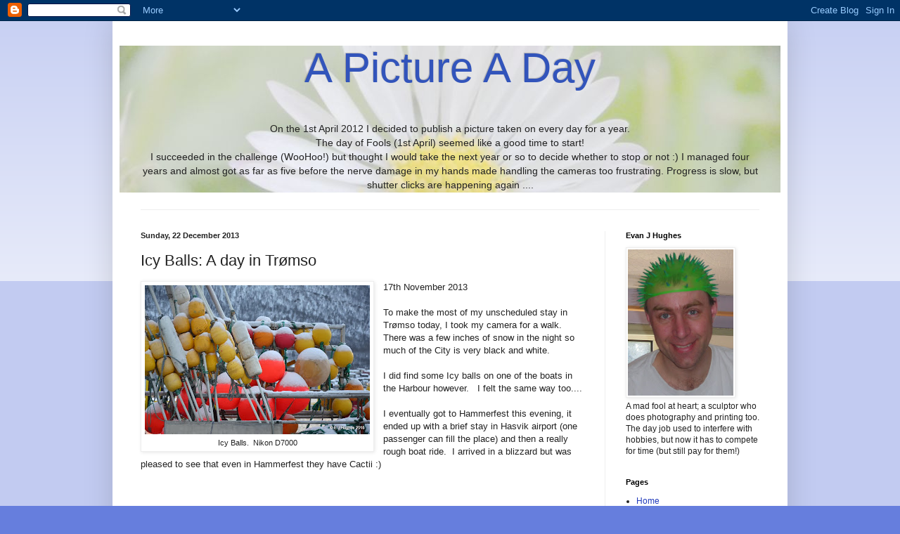

--- FILE ---
content_type: text/html; charset=UTF-8
request_url: https://concretebanana.blogspot.com/2013/12/icy-balls-day-in-trmso.html
body_size: 14430
content:
<!DOCTYPE html>
<html class='v2' dir='ltr' lang='en-GB'>
<head>
<link href='https://www.blogger.com/static/v1/widgets/335934321-css_bundle_v2.css' rel='stylesheet' type='text/css'/>
<meta content='width=1100' name='viewport'/>
<meta content='text/html; charset=UTF-8' http-equiv='Content-Type'/>
<meta content='blogger' name='generator'/>
<link href='https://concretebanana.blogspot.com/favicon.ico' rel='icon' type='image/x-icon'/>
<link href='http://concretebanana.blogspot.com/2013/12/icy-balls-day-in-trmso.html' rel='canonical'/>
<link rel="alternate" type="application/atom+xml" title="A Picture A Day - Atom" href="https://concretebanana.blogspot.com/feeds/posts/default" />
<link rel="alternate" type="application/rss+xml" title="A Picture A Day - RSS" href="https://concretebanana.blogspot.com/feeds/posts/default?alt=rss" />
<link rel="service.post" type="application/atom+xml" title="A Picture A Day - Atom" href="https://www.blogger.com/feeds/43098315158094375/posts/default" />

<link rel="alternate" type="application/atom+xml" title="A Picture A Day - Atom" href="https://concretebanana.blogspot.com/feeds/7140704203980630280/comments/default" />
<!--Can't find substitution for tag [blog.ieCssRetrofitLinks]-->
<link href='https://blogger.googleusercontent.com/img/b/R29vZ2xl/AVvXsEhMjZI6OMTAzQrx8DVNlzNZFJwvZH4uGCriwCTkO14NnelzGqgqnA2-aE90I5pYm8TQZVlyj77AgcrfrMuKfdtuv-4CyHXZLjZSHuqpWGULoxTzvgoJ54ddfcyCxsY4__J3oDRLhnBo_Q/s320/DSC_7078.JPG' rel='image_src'/>
<meta content='http://concretebanana.blogspot.com/2013/12/icy-balls-day-in-trmso.html' property='og:url'/>
<meta content='Icy Balls: A day in Trømso' property='og:title'/>
<meta content='  Icy Balls.  Nikon D7000   17th November 2013     To make the most of my unscheduled stay in Trømso today, I took my camera for a walk.   T...' property='og:description'/>
<meta content='https://blogger.googleusercontent.com/img/b/R29vZ2xl/AVvXsEhMjZI6OMTAzQrx8DVNlzNZFJwvZH4uGCriwCTkO14NnelzGqgqnA2-aE90I5pYm8TQZVlyj77AgcrfrMuKfdtuv-4CyHXZLjZSHuqpWGULoxTzvgoJ54ddfcyCxsY4__J3oDRLhnBo_Q/w1200-h630-p-k-no-nu/DSC_7078.JPG' property='og:image'/>
<title>A Picture A Day: Icy Balls: A day in Trømso</title>
<style id='page-skin-1' type='text/css'><!--
/*
-----------------------------------------------
Blogger Template Style
Name:     Simple
Designer: Blogger
URL:      www.blogger.com
----------------------------------------------- */
/* Content
----------------------------------------------- */
body {
font: normal normal 12px Arial, Tahoma, Helvetica, FreeSans, sans-serif;
color: #222222;
background: #667edd none repeat scroll top left;
padding: 0 40px 40px 40px;
}
html body .region-inner {
min-width: 0;
max-width: 100%;
width: auto;
}
h2 {
font-size: 22px;
}
a:link {
text-decoration:none;
color: #213abb;
}
a:visited {
text-decoration:none;
color: #888888;
}
a:hover {
text-decoration:underline;
color: #3243ff;
}
.body-fauxcolumn-outer .fauxcolumn-inner {
background: transparent url(https://resources.blogblog.com/blogblog/data/1kt/simple/body_gradient_tile_light.png) repeat scroll top left;
_background-image: none;
}
.body-fauxcolumn-outer .cap-top {
position: absolute;
z-index: 1;
height: 400px;
width: 100%;
}
.body-fauxcolumn-outer .cap-top .cap-left {
width: 100%;
background: transparent url(https://resources.blogblog.com/blogblog/data/1kt/simple/gradients_light.png) repeat-x scroll top left;
_background-image: none;
}
.content-outer {
-moz-box-shadow: 0 0 40px rgba(0, 0, 0, .15);
-webkit-box-shadow: 0 0 5px rgba(0, 0, 0, .15);
-goog-ms-box-shadow: 0 0 10px #333333;
box-shadow: 0 0 40px rgba(0, 0, 0, .15);
margin-bottom: 1px;
}
.content-inner {
padding: 10px 10px;
}
.content-inner {
background-color: #ffffff;
}
/* Header
----------------------------------------------- */
.header-outer {
background: transparent none repeat-x scroll 0 -400px;
_background-image: none;
}
.Header h1 {
font: normal normal 60px Arial, Tahoma, Helvetica, FreeSans, sans-serif;
color: #3254bb;
text-shadow: -1px -1px 1px rgba(0, 0, 0, .2);
}
.Header h1 a {
color: #3254bb;
}
.Header .description {
font-size: 140%;
color: #777777;
}
.header-inner .Header .titlewrapper {
padding: 22px 30px;
}
.header-inner .Header .descriptionwrapper {
padding: 0 30px;
}
/* Tabs
----------------------------------------------- */
.tabs-inner .section:first-child {
border-top: 1px solid #eeeeee;
}
.tabs-inner .section:first-child ul {
margin-top: -1px;
border-top: 1px solid #eeeeee;
border-left: 0 solid #eeeeee;
border-right: 0 solid #eeeeee;
}
.tabs-inner .widget ul {
background: #f5f5f5 url(https://resources.blogblog.com/blogblog/data/1kt/simple/gradients_light.png) repeat-x scroll 0 -800px;
_background-image: none;
border-bottom: 1px solid #eeeeee;
margin-top: 0;
margin-left: -30px;
margin-right: -30px;
}
.tabs-inner .widget li a {
display: inline-block;
padding: .6em 1em;
font: normal normal 14px Arial, Tahoma, Helvetica, FreeSans, sans-serif;
color: #999999;
border-left: 1px solid #ffffff;
border-right: 1px solid #eeeeee;
}
.tabs-inner .widget li:first-child a {
border-left: none;
}
.tabs-inner .widget li.selected a, .tabs-inner .widget li a:hover {
color: #000000;
background-color: #eeeeee;
text-decoration: none;
}
/* Columns
----------------------------------------------- */
.main-outer {
border-top: 0 solid #eeeeee;
}
.fauxcolumn-left-outer .fauxcolumn-inner {
border-right: 1px solid #eeeeee;
}
.fauxcolumn-right-outer .fauxcolumn-inner {
border-left: 1px solid #eeeeee;
}
/* Headings
----------------------------------------------- */
div.widget > h2,
div.widget h2.title {
margin: 0 0 1em 0;
font: normal bold 11px Arial, Tahoma, Helvetica, FreeSans, sans-serif;
color: #000000;
}
/* Widgets
----------------------------------------------- */
.widget .zippy {
color: #999999;
text-shadow: 2px 2px 1px rgba(0, 0, 0, .1);
}
.widget .popular-posts ul {
list-style: none;
}
/* Posts
----------------------------------------------- */
h2.date-header {
font: normal bold 11px Arial, Tahoma, Helvetica, FreeSans, sans-serif;
}
.date-header span {
background-color: transparent;
color: #222222;
padding: inherit;
letter-spacing: inherit;
margin: inherit;
}
.main-inner {
padding-top: 30px;
padding-bottom: 30px;
}
.main-inner .column-center-inner {
padding: 0 15px;
}
.main-inner .column-center-inner .section {
margin: 0 15px;
}
.post {
margin: 0 0 25px 0;
}
h3.post-title, .comments h4 {
font: normal normal 22px Arial, Tahoma, Helvetica, FreeSans, sans-serif;
margin: .75em 0 0;
}
.post-body {
font-size: 110%;
line-height: 1.4;
position: relative;
}
.post-body img, .post-body .tr-caption-container, .Profile img, .Image img,
.BlogList .item-thumbnail img {
padding: 2px;
background: #ffffff;
border: 1px solid #eeeeee;
-moz-box-shadow: 1px 1px 5px rgba(0, 0, 0, .1);
-webkit-box-shadow: 1px 1px 5px rgba(0, 0, 0, .1);
box-shadow: 1px 1px 5px rgba(0, 0, 0, .1);
}
.post-body img, .post-body .tr-caption-container {
padding: 5px;
}
.post-body .tr-caption-container {
color: #222222;
}
.post-body .tr-caption-container img {
padding: 0;
background: transparent;
border: none;
-moz-box-shadow: 0 0 0 rgba(0, 0, 0, .1);
-webkit-box-shadow: 0 0 0 rgba(0, 0, 0, .1);
box-shadow: 0 0 0 rgba(0, 0, 0, .1);
}
.post-header {
margin: 0 0 1.5em;
line-height: 1.6;
font-size: 90%;
}
.post-footer {
margin: 20px -2px 0;
padding: 5px 10px;
color: #666666;
background-color: #f9f9f9;
border-bottom: 1px solid #eeeeee;
line-height: 1.6;
font-size: 90%;
}
#comments .comment-author {
padding-top: 1.5em;
border-top: 1px solid #eeeeee;
background-position: 0 1.5em;
}
#comments .comment-author:first-child {
padding-top: 0;
border-top: none;
}
.avatar-image-container {
margin: .2em 0 0;
}
#comments .avatar-image-container img {
border: 1px solid #eeeeee;
}
/* Comments
----------------------------------------------- */
.comments .comments-content .icon.blog-author {
background-repeat: no-repeat;
background-image: url([data-uri]);
}
.comments .comments-content .loadmore a {
border-top: 1px solid #999999;
border-bottom: 1px solid #999999;
}
.comments .comment-thread.inline-thread {
background-color: #f9f9f9;
}
.comments .continue {
border-top: 2px solid #999999;
}
/* Accents
---------------------------------------------- */
.section-columns td.columns-cell {
border-left: 1px solid #eeeeee;
}
.blog-pager {
background: transparent none no-repeat scroll top center;
}
.blog-pager-older-link, .home-link,
.blog-pager-newer-link {
background-color: #ffffff;
padding: 5px;
}
.footer-outer {
border-top: 0 dashed #bbbbbb;
}
/* Mobile
----------------------------------------------- */
body.mobile  {
background-size: auto;
}
.mobile .body-fauxcolumn-outer {
background: transparent none repeat scroll top left;
}
.mobile .body-fauxcolumn-outer .cap-top {
background-size: 100% auto;
}
.mobile .content-outer {
-webkit-box-shadow: 0 0 3px rgba(0, 0, 0, .15);
box-shadow: 0 0 3px rgba(0, 0, 0, .15);
}
.mobile .tabs-inner .widget ul {
margin-left: 0;
margin-right: 0;
}
.mobile .post {
margin: 0;
}
.mobile .main-inner .column-center-inner .section {
margin: 0;
}
.mobile .date-header span {
padding: 0.1em 10px;
margin: 0 -10px;
}
.mobile h3.post-title {
margin: 0;
}
.mobile .blog-pager {
background: transparent none no-repeat scroll top center;
}
.mobile .footer-outer {
border-top: none;
}
.mobile .main-inner, .mobile .footer-inner {
background-color: #ffffff;
}
.mobile-index-contents {
color: #222222;
}
.mobile-link-button {
background-color: #213abb;
}
.mobile-link-button a:link, .mobile-link-button a:visited {
color: #ffffff;
}
.mobile .tabs-inner .section:first-child {
border-top: none;
}
.mobile .tabs-inner .PageList .widget-content {
background-color: #eeeeee;
color: #000000;
border-top: 1px solid #eeeeee;
border-bottom: 1px solid #eeeeee;
}
.mobile .tabs-inner .PageList .widget-content .pagelist-arrow {
border-left: 1px solid #eeeeee;
}

--></style>
<style id='template-skin-1' type='text/css'><!--
body {
min-width: 960px;
}
.content-outer, .content-fauxcolumn-outer, .region-inner {
min-width: 960px;
max-width: 960px;
_width: 960px;
}
.main-inner .columns {
padding-left: 0px;
padding-right: 250px;
}
.main-inner .fauxcolumn-center-outer {
left: 0px;
right: 250px;
/* IE6 does not respect left and right together */
_width: expression(this.parentNode.offsetWidth -
parseInt("0px") -
parseInt("250px") + 'px');
}
.main-inner .fauxcolumn-left-outer {
width: 0px;
}
.main-inner .fauxcolumn-right-outer {
width: 250px;
}
.main-inner .column-left-outer {
width: 0px;
right: 100%;
margin-left: -0px;
}
.main-inner .column-right-outer {
width: 250px;
margin-right: -250px;
}
#layout {
min-width: 0;
}
#layout .content-outer {
min-width: 0;
width: 800px;
}
#layout .region-inner {
min-width: 0;
width: auto;
}
body#layout div.add_widget {
padding: 8px;
}
body#layout div.add_widget a {
margin-left: 32px;
}
--></style>
<link href='https://www.blogger.com/dyn-css/authorization.css?targetBlogID=43098315158094375&amp;zx=9691f128-380f-4e1b-bbf4-a6935386814d' media='none' onload='if(media!=&#39;all&#39;)media=&#39;all&#39;' rel='stylesheet'/><noscript><link href='https://www.blogger.com/dyn-css/authorization.css?targetBlogID=43098315158094375&amp;zx=9691f128-380f-4e1b-bbf4-a6935386814d' rel='stylesheet'/></noscript>
<meta name='google-adsense-platform-account' content='ca-host-pub-1556223355139109'/>
<meta name='google-adsense-platform-domain' content='blogspot.com'/>

</head>
<body class='loading variant-pale'>
<div class='navbar section' id='navbar' name='Navbar'><div class='widget Navbar' data-version='1' id='Navbar1'><script type="text/javascript">
    function setAttributeOnload(object, attribute, val) {
      if(window.addEventListener) {
        window.addEventListener('load',
          function(){ object[attribute] = val; }, false);
      } else {
        window.attachEvent('onload', function(){ object[attribute] = val; });
      }
    }
  </script>
<div id="navbar-iframe-container"></div>
<script type="text/javascript" src="https://apis.google.com/js/platform.js"></script>
<script type="text/javascript">
      gapi.load("gapi.iframes:gapi.iframes.style.bubble", function() {
        if (gapi.iframes && gapi.iframes.getContext) {
          gapi.iframes.getContext().openChild({
              url: 'https://www.blogger.com/navbar/43098315158094375?po\x3d7140704203980630280\x26origin\x3dhttps://concretebanana.blogspot.com',
              where: document.getElementById("navbar-iframe-container"),
              id: "navbar-iframe"
          });
        }
      });
    </script><script type="text/javascript">
(function() {
var script = document.createElement('script');
script.type = 'text/javascript';
script.src = '//pagead2.googlesyndication.com/pagead/js/google_top_exp.js';
var head = document.getElementsByTagName('head')[0];
if (head) {
head.appendChild(script);
}})();
</script>
</div></div>
<div class='body-fauxcolumns'>
<div class='fauxcolumn-outer body-fauxcolumn-outer'>
<div class='cap-top'>
<div class='cap-left'></div>
<div class='cap-right'></div>
</div>
<div class='fauxborder-left'>
<div class='fauxborder-right'></div>
<div class='fauxcolumn-inner'>
</div>
</div>
<div class='cap-bottom'>
<div class='cap-left'></div>
<div class='cap-right'></div>
</div>
</div>
</div>
<div class='content'>
<div class='content-fauxcolumns'>
<div class='fauxcolumn-outer content-fauxcolumn-outer'>
<div class='cap-top'>
<div class='cap-left'></div>
<div class='cap-right'></div>
</div>
<div class='fauxborder-left'>
<div class='fauxborder-right'></div>
<div class='fauxcolumn-inner'>
</div>
</div>
<div class='cap-bottom'>
<div class='cap-left'></div>
<div class='cap-right'></div>
</div>
</div>
</div>
<div class='content-outer'>
<div class='content-cap-top cap-top'>
<div class='cap-left'></div>
<div class='cap-right'></div>
</div>
<div class='fauxborder-left content-fauxborder-left'>
<div class='fauxborder-right content-fauxborder-right'></div>
<div class='content-inner'>
<header>
<div class='header-outer'>
<div class='header-cap-top cap-top'>
<div class='cap-left'></div>
<div class='cap-right'></div>
</div>
<div class='fauxborder-left header-fauxborder-left'>
<div class='fauxborder-right header-fauxborder-right'></div>
<div class='region-inner header-inner'>
<div class='header section' id='header' name='Header'><div class='widget Header' data-version='1' id='Header1'>
<div id='header-inner' style='background-image: url("https://blogger.googleusercontent.com/img/b/R29vZ2xl/AVvXsEh1thUML6muuVH66wD6M92DjTja94gcTNDq-Xh-2Q3Zf_CglLVAHEA3HQINn3prucQN8YBPM_1d4LxWPCV8O22dmPDkNcg0T9rq6LveDAFWy97hjcmo7WdzvW3Y5n9-HIh4vLeuE0G6tA/s940/DSC_2419x.jpg"); background-position: left; min-height: 209px; _height: 209px; background-repeat: no-repeat; '>
<div class='titlewrapper' style='background: transparent'>
<h1 class='title' style='background: transparent; border-width: 0px'>
<a href='https://concretebanana.blogspot.com/'>
<center>A Picture A Day</center>
</a>
</h1>
</div>
<div class='descriptionwrapper'>
<p class='description'><span><center><big>On the 1st April 2012 I decided to publish a picture taken on every day for a year.<br> The day of Fools (1st April) seemed like a good time to start! <br>I succeeded in the challenge (WooHoo!) but thought I would take the next year or so to decide whether to stop or not :)  I managed four years and almost got as far as five before the nerve damage in my hands made handling the cameras too frustrating.   Progress is slow, but shutter clicks are happening again ....</big></center></span></p>
</div>
</div>
</div></div>
</div>
</div>
<div class='header-cap-bottom cap-bottom'>
<div class='cap-left'></div>
<div class='cap-right'></div>
</div>
</div>
</header>
<div class='tabs-outer'>
<div class='tabs-cap-top cap-top'>
<div class='cap-left'></div>
<div class='cap-right'></div>
</div>
<div class='fauxborder-left tabs-fauxborder-left'>
<div class='fauxborder-right tabs-fauxborder-right'></div>
<div class='region-inner tabs-inner'>
<div class='tabs no-items section' id='crosscol' name='Cross-column'></div>
<div class='tabs no-items section' id='crosscol-overflow' name='Cross-Column 2'></div>
</div>
</div>
<div class='tabs-cap-bottom cap-bottom'>
<div class='cap-left'></div>
<div class='cap-right'></div>
</div>
</div>
<div class='main-outer'>
<div class='main-cap-top cap-top'>
<div class='cap-left'></div>
<div class='cap-right'></div>
</div>
<div class='fauxborder-left main-fauxborder-left'>
<div class='fauxborder-right main-fauxborder-right'></div>
<div class='region-inner main-inner'>
<div class='columns fauxcolumns'>
<div class='fauxcolumn-outer fauxcolumn-center-outer'>
<div class='cap-top'>
<div class='cap-left'></div>
<div class='cap-right'></div>
</div>
<div class='fauxborder-left'>
<div class='fauxborder-right'></div>
<div class='fauxcolumn-inner'>
</div>
</div>
<div class='cap-bottom'>
<div class='cap-left'></div>
<div class='cap-right'></div>
</div>
</div>
<div class='fauxcolumn-outer fauxcolumn-left-outer'>
<div class='cap-top'>
<div class='cap-left'></div>
<div class='cap-right'></div>
</div>
<div class='fauxborder-left'>
<div class='fauxborder-right'></div>
<div class='fauxcolumn-inner'>
</div>
</div>
<div class='cap-bottom'>
<div class='cap-left'></div>
<div class='cap-right'></div>
</div>
</div>
<div class='fauxcolumn-outer fauxcolumn-right-outer'>
<div class='cap-top'>
<div class='cap-left'></div>
<div class='cap-right'></div>
</div>
<div class='fauxborder-left'>
<div class='fauxborder-right'></div>
<div class='fauxcolumn-inner'>
</div>
</div>
<div class='cap-bottom'>
<div class='cap-left'></div>
<div class='cap-right'></div>
</div>
</div>
<!-- corrects IE6 width calculation -->
<div class='columns-inner'>
<div class='column-center-outer'>
<div class='column-center-inner'>
<div class='main section' id='main' name='Main'><div class='widget Blog' data-version='1' id='Blog1'>
<div class='blog-posts hfeed'>

          <div class="date-outer">
        
<h2 class='date-header'><span>Sunday, 22 December 2013</span></h2>

          <div class="date-posts">
        
<div class='post-outer'>
<div class='post hentry uncustomized-post-template' itemprop='blogPost' itemscope='itemscope' itemtype='http://schema.org/BlogPosting'>
<meta content='https://blogger.googleusercontent.com/img/b/R29vZ2xl/AVvXsEhMjZI6OMTAzQrx8DVNlzNZFJwvZH4uGCriwCTkO14NnelzGqgqnA2-aE90I5pYm8TQZVlyj77AgcrfrMuKfdtuv-4CyHXZLjZSHuqpWGULoxTzvgoJ54ddfcyCxsY4__J3oDRLhnBo_Q/s320/DSC_7078.JPG' itemprop='image_url'/>
<meta content='43098315158094375' itemprop='blogId'/>
<meta content='7140704203980630280' itemprop='postId'/>
<a name='7140704203980630280'></a>
<h3 class='post-title entry-title' itemprop='name'>
Icy Balls: A day in Trømso
</h3>
<div class='post-header'>
<div class='post-header-line-1'></div>
</div>
<div class='post-body entry-content' id='post-body-7140704203980630280' itemprop='description articleBody'>
<table align="center" cellpadding="0" cellspacing="0" class="tr-caption-container" style="float: left; margin-right: 1em; text-align: left;"><tbody>
<tr><td style="text-align: center;"><a href="https://blogger.googleusercontent.com/img/b/R29vZ2xl/AVvXsEhMjZI6OMTAzQrx8DVNlzNZFJwvZH4uGCriwCTkO14NnelzGqgqnA2-aE90I5pYm8TQZVlyj77AgcrfrMuKfdtuv-4CyHXZLjZSHuqpWGULoxTzvgoJ54ddfcyCxsY4__J3oDRLhnBo_Q/s1600/DSC_7078.JPG" imageanchor="1" style="margin-left: auto; margin-right: auto;"><img border="0" height="212" src="https://blogger.googleusercontent.com/img/b/R29vZ2xl/AVvXsEhMjZI6OMTAzQrx8DVNlzNZFJwvZH4uGCriwCTkO14NnelzGqgqnA2-aE90I5pYm8TQZVlyj77AgcrfrMuKfdtuv-4CyHXZLjZSHuqpWGULoxTzvgoJ54ddfcyCxsY4__J3oDRLhnBo_Q/s320/DSC_7078.JPG" width="320" /></a></td></tr>
<tr><td class="tr-caption" style="text-align: center;">Icy Balls. &nbsp;Nikon D7000</td></tr>
</tbody></table>
17th November 2013<br />
<div>
<br /></div>
<div>
To make the most of my unscheduled stay in Trømso today, I took my camera for a walk. &nbsp; There was a few inches of snow in the night so much of the City is very black and white.&nbsp;</div>
<div>
<br /></div>
<div>
I did find some Icy balls on one of the boats in the Harbour however. &nbsp; I felt the same way too....</div>
<div>
<br /></div>
<div>
I eventually got to Hammerfest this evening, it ended up with a brief stay in Hasvik airport (one passenger can fill the place) and then a really rough boat ride. &nbsp;I arrived in a blizzard but was pleased to see that even in Hammerfest they have Cactii :)</div>
<div>
<br />
<div class="separator" style="clear: both; text-align: center;">
</div>
<br />
<br />
<table align="center" cellpadding="0" cellspacing="0" class="tr-caption-container" style="clear: right; float: left; margin-bottom: 1em; margin-right: 1em; text-align: left;"><tbody>
<tr><td style="text-align: center;"><a href="https://blogger.googleusercontent.com/img/b/R29vZ2xl/AVvXsEjBkp5dj_5tqkQhV5YWQ37-6PBa2ZqwGfyo7P1aDf4Rb0wElQJ9sofDag_QZdyrHakujkfnyPKQMVu0BcgIVZaF2vyiSCkzx28WOBo6EDbr-U_2WGA7h_lBgIATACHss2nJO6RKrrtVdA/s1600/DSC_7085.JPG" imageanchor="1" style="clear: left; margin-bottom: 1em; margin-left: auto; margin-right: auto;"><img border="0" height="158" src="https://blogger.googleusercontent.com/img/b/R29vZ2xl/AVvXsEjBkp5dj_5tqkQhV5YWQ37-6PBa2ZqwGfyo7P1aDf4Rb0wElQJ9sofDag_QZdyrHakujkfnyPKQMVu0BcgIVZaF2vyiSCkzx28WOBo6EDbr-U_2WGA7h_lBgIATACHss2nJO6RKrrtVdA/s320/DSC_7085.JPG" width="320" /></a></td></tr>
<tr><td class="tr-caption" style="text-align: center;">View from the Harbour. &nbsp;Nikon D7000</td></tr>
</tbody></table>
<table cellpadding="0" cellspacing="0" class="tr-caption-container" style="float: right; margin-left: 1em; text-align: right;"><tbody>
<tr><td style="text-align: center;"><a href="https://blogger.googleusercontent.com/img/b/R29vZ2xl/AVvXsEj2ewuM67qEgh27kemQwGibFMod9s_KNJ9Qk_64U0gtAI9Fh5QuNnL2AsUzzS_i9tYWbRm8wAQiVtfV550dUtOKjGx_YuJKMUAboiByMX947iZS-_yOdB8BwIyOGUZuQxO57ECtsk-RiA/s1600/DSC_7103.JPG" imageanchor="1" style="margin-left: auto; margin-right: auto;"><img border="0" height="320" src="https://blogger.googleusercontent.com/img/b/R29vZ2xl/AVvXsEj2ewuM67qEgh27kemQwGibFMod9s_KNJ9Qk_64U0gtAI9Fh5QuNnL2AsUzzS_i9tYWbRm8wAQiVtfV550dUtOKjGx_YuJKMUAboiByMX947iZS-_yOdB8BwIyOGUZuQxO57ECtsk-RiA/s320/DSC_7103.JPG" width="198" /></a></td></tr>
<tr><td class="tr-caption" style="text-align: center;">View down the street. &nbsp;Nikon D7000</td></tr>
</tbody></table>
<table align="center" cellpadding="0" cellspacing="0" class="tr-caption-container" style="margin-left: auto; margin-right: auto; text-align: center;"><tbody>
<tr><td style="text-align: center;"><a href="https://blogger.googleusercontent.com/img/b/R29vZ2xl/AVvXsEjWIvbKDlT9eb3fjhVti1XsbbxJk8pTxqgHA-ful86ibvtV-p0PN1ERumVCm-f-_9XGBSI-ZkZFrA_4xEcBRSLe8tJ0E8NYQ6zdLkjY0UDHQlyn5I8dy5OAme8w7OyOegHiCvYhtgxMSw/s1600/DSCF6680.jpg" imageanchor="1" style="margin-left: auto; margin-right: auto;"><img border="0" height="320" src="https://blogger.googleusercontent.com/img/b/R29vZ2xl/AVvXsEjWIvbKDlT9eb3fjhVti1XsbbxJk8pTxqgHA-ful86ibvtV-p0PN1ERumVCm-f-_9XGBSI-ZkZFrA_4xEcBRSLe8tJ0E8NYQ6zdLkjY0UDHQlyn5I8dy5OAme8w7OyOegHiCvYhtgxMSw/s320/DSCF6680.jpg" width="253" /></a></td></tr>
<tr><td class="tr-caption" style="text-align: center;">Norwegian Cactus. &nbsp;Fuji F10</td></tr>
</tbody></table>
<br /></div>
<div style='clear: both;'></div>
</div>
<div class='post-footer'>
<div class='post-footer-line post-footer-line-1'>
<span class='post-author vcard'>
</span>
<span class='post-timestamp'>
at
<meta content='http://concretebanana.blogspot.com/2013/12/icy-balls-day-in-trmso.html' itemprop='url'/>
<a class='timestamp-link' href='https://concretebanana.blogspot.com/2013/12/icy-balls-day-in-trmso.html' rel='bookmark' title='permanent link'><abbr class='published' itemprop='datePublished' title='2013-12-22T17:34:00Z'>17:34</abbr></a>
</span>
<span class='post-comment-link'>
</span>
<span class='post-icons'>
<span class='item-control blog-admin pid-396590989'>
<a href='https://www.blogger.com/post-edit.g?blogID=43098315158094375&postID=7140704203980630280&from=pencil' title='Edit Post'>
<img alt='' class='icon-action' height='18' src='https://resources.blogblog.com/img/icon18_edit_allbkg.gif' width='18'/>
</a>
</span>
</span>
<div class='post-share-buttons goog-inline-block'>
<a class='goog-inline-block share-button sb-email' href='https://www.blogger.com/share-post.g?blogID=43098315158094375&postID=7140704203980630280&target=email' target='_blank' title='Email This'><span class='share-button-link-text'>Email This</span></a><a class='goog-inline-block share-button sb-blog' href='https://www.blogger.com/share-post.g?blogID=43098315158094375&postID=7140704203980630280&target=blog' onclick='window.open(this.href, "_blank", "height=270,width=475"); return false;' target='_blank' title='BlogThis!'><span class='share-button-link-text'>BlogThis!</span></a><a class='goog-inline-block share-button sb-twitter' href='https://www.blogger.com/share-post.g?blogID=43098315158094375&postID=7140704203980630280&target=twitter' target='_blank' title='Share to X'><span class='share-button-link-text'>Share to X</span></a><a class='goog-inline-block share-button sb-facebook' href='https://www.blogger.com/share-post.g?blogID=43098315158094375&postID=7140704203980630280&target=facebook' onclick='window.open(this.href, "_blank", "height=430,width=640"); return false;' target='_blank' title='Share to Facebook'><span class='share-button-link-text'>Share to Facebook</span></a><a class='goog-inline-block share-button sb-pinterest' href='https://www.blogger.com/share-post.g?blogID=43098315158094375&postID=7140704203980630280&target=pinterest' target='_blank' title='Share to Pinterest'><span class='share-button-link-text'>Share to Pinterest</span></a>
</div>
</div>
<div class='post-footer-line post-footer-line-2'>
<span class='post-labels'>
</span>
</div>
<div class='post-footer-line post-footer-line-3'>
<span class='post-location'>
</span>
</div>
</div>
</div>
<div class='comments' id='comments'>
<a name='comments'></a>
<h4>No comments:</h4>
<div id='Blog1_comments-block-wrapper'>
<dl class='avatar-comment-indent' id='comments-block'>
</dl>
</div>
<p class='comment-footer'>
<div class='comment-form'>
<a name='comment-form'></a>
<h4 id='comment-post-message'>Post a Comment</h4>
<p>
</p>
<a href='https://www.blogger.com/comment/frame/43098315158094375?po=7140704203980630280&hl=en-GB&saa=85391&origin=https://concretebanana.blogspot.com' id='comment-editor-src'></a>
<iframe allowtransparency='true' class='blogger-iframe-colorize blogger-comment-from-post' frameborder='0' height='410px' id='comment-editor' name='comment-editor' src='' width='100%'></iframe>
<script src='https://www.blogger.com/static/v1/jsbin/2830521187-comment_from_post_iframe.js' type='text/javascript'></script>
<script type='text/javascript'>
      BLOG_CMT_createIframe('https://www.blogger.com/rpc_relay.html');
    </script>
</div>
</p>
</div>
</div>

        </div></div>
      
</div>
<div class='blog-pager' id='blog-pager'>
<span id='blog-pager-newer-link'>
<a class='blog-pager-newer-link' href='https://concretebanana.blogspot.com/2013/12/deep-into-arctic.html' id='Blog1_blog-pager-newer-link' title='Newer Post'>Newer Post</a>
</span>
<span id='blog-pager-older-link'>
<a class='blog-pager-older-link' href='https://concretebanana.blogspot.com/2013/12/ice-ice-runway.html' id='Blog1_blog-pager-older-link' title='Older Post'>Older Post</a>
</span>
<a class='home-link' href='https://concretebanana.blogspot.com/'>Home</a>
</div>
<div class='clear'></div>
<div class='post-feeds'>
<div class='feed-links'>
Subscribe to:
<a class='feed-link' href='https://concretebanana.blogspot.com/feeds/7140704203980630280/comments/default' target='_blank' type='application/atom+xml'>Post Comments (Atom)</a>
</div>
</div>
</div></div>
</div>
</div>
<div class='column-left-outer'>
<div class='column-left-inner'>
<aside>
</aside>
</div>
</div>
<div class='column-right-outer'>
<div class='column-right-inner'>
<aside>
<div class='sidebar section' id='sidebar-right-1'><div class='widget Image' data-version='1' id='Image1'>
<h2>Evan J Hughes</h2>
<div class='widget-content'>
<a href='http://concretebanana.co.uk'>
<img alt='Evan J Hughes' height='208' id='Image1_img' src='https://blogger.googleusercontent.com/img/b/R29vZ2xl/AVvXsEjLo-JnJrzMzBH1Zok__a_wujRETropNmOVCzQWAB6WU9sUgDG0PnhpOghzCr6yHxfJCy3kntXY4xkB44utdo0EHbyXiIvt-RWZeD4EJs2lFntHc7XNoNxrseqjcWiR3lHIGKn9p5hj1w/s240/P1010055.JPG' width='150'/>
</a>
<br/>
<span class='caption'>A mad fool at heart; a sculptor who does photography and printing too. The day job used to interfere with hobbies, but now it has to compete for time (but still pay for them!)</span>
</div>
<div class='clear'></div>
</div><div class='widget PageList' data-version='1' id='PageList1'>
<h2>Pages</h2>
<div class='widget-content'>
<ul>
<li>
<a href='https://concretebanana.blogspot.com/'>Home</a>
</li>
<li>
<a href='https://concretebanana.blogspot.com/p/carbon-transfer-printing.html'>Carbon Transfer Printing</a>
</li>
<li>
<a href='https://concretebanana.blogspot.com/p/constructing-bellows.html'>Constructing Bellows</a>
</li>
<li>
<a href='http://homepage.ntlworld.com/evan.hughes/graphical_bellows_design.pdf'>Graphical Bellows Design</a>
</li>
<li>
<a href='http://www.concretebanana.co.uk/'>Sculpture Gallery</a>
</li>
</ul>
<div class='clear'></div>
</div>
</div><div class='widget BlogSearch' data-version='1' id='BlogSearch1'>
<h2 class='title'>Search This Blog</h2>
<div class='widget-content'>
<div id='BlogSearch1_form'>
<form action='https://concretebanana.blogspot.com/search' class='gsc-search-box' target='_top'>
<table cellpadding='0' cellspacing='0' class='gsc-search-box'>
<tbody>
<tr>
<td class='gsc-input'>
<input autocomplete='off' class='gsc-input' name='q' size='10' title='search' type='text' value=''/>
</td>
<td class='gsc-search-button'>
<input class='gsc-search-button' title='search' type='submit' value='Search'/>
</td>
</tr>
</tbody>
</table>
</form>
</div>
</div>
<div class='clear'></div>
</div><div class='widget BlogArchive' data-version='1' id='BlogArchive1'>
<h2>Blog Archive</h2>
<div class='widget-content'>
<div id='ArchiveList'>
<div id='BlogArchive1_ArchiveList'>
<ul class='hierarchy'>
<li class='archivedate collapsed'>
<a class='toggle' href='javascript:void(0)'>
<span class='zippy'>

        &#9658;&#160;
      
</span>
</a>
<a class='post-count-link' href='https://concretebanana.blogspot.com/2022/'>
2022
</a>
<span class='post-count' dir='ltr'>(1)</span>
<ul class='hierarchy'>
<li class='archivedate collapsed'>
<a class='toggle' href='javascript:void(0)'>
<span class='zippy'>

        &#9658;&#160;
      
</span>
</a>
<a class='post-count-link' href='https://concretebanana.blogspot.com/2022/01/'>
January
</a>
<span class='post-count' dir='ltr'>(1)</span>
</li>
</ul>
</li>
</ul>
<ul class='hierarchy'>
<li class='archivedate collapsed'>
<a class='toggle' href='javascript:void(0)'>
<span class='zippy'>

        &#9658;&#160;
      
</span>
</a>
<a class='post-count-link' href='https://concretebanana.blogspot.com/2016/'>
2016
</a>
<span class='post-count' dir='ltr'>(260)</span>
<ul class='hierarchy'>
<li class='archivedate collapsed'>
<a class='toggle' href='javascript:void(0)'>
<span class='zippy'>

        &#9658;&#160;
      
</span>
</a>
<a class='post-count-link' href='https://concretebanana.blogspot.com/2016/10/'>
October
</a>
<span class='post-count' dir='ltr'>(45)</span>
</li>
</ul>
<ul class='hierarchy'>
<li class='archivedate collapsed'>
<a class='toggle' href='javascript:void(0)'>
<span class='zippy'>

        &#9658;&#160;
      
</span>
</a>
<a class='post-count-link' href='https://concretebanana.blogspot.com/2016/09/'>
September
</a>
<span class='post-count' dir='ltr'>(32)</span>
</li>
</ul>
<ul class='hierarchy'>
<li class='archivedate collapsed'>
<a class='toggle' href='javascript:void(0)'>
<span class='zippy'>

        &#9658;&#160;
      
</span>
</a>
<a class='post-count-link' href='https://concretebanana.blogspot.com/2016/08/'>
August
</a>
<span class='post-count' dir='ltr'>(35)</span>
</li>
</ul>
<ul class='hierarchy'>
<li class='archivedate collapsed'>
<a class='toggle' href='javascript:void(0)'>
<span class='zippy'>

        &#9658;&#160;
      
</span>
</a>
<a class='post-count-link' href='https://concretebanana.blogspot.com/2016/07/'>
July
</a>
<span class='post-count' dir='ltr'>(5)</span>
</li>
</ul>
<ul class='hierarchy'>
<li class='archivedate collapsed'>
<a class='toggle' href='javascript:void(0)'>
<span class='zippy'>

        &#9658;&#160;
      
</span>
</a>
<a class='post-count-link' href='https://concretebanana.blogspot.com/2016/05/'>
May
</a>
<span class='post-count' dir='ltr'>(65)</span>
</li>
</ul>
<ul class='hierarchy'>
<li class='archivedate collapsed'>
<a class='toggle' href='javascript:void(0)'>
<span class='zippy'>

        &#9658;&#160;
      
</span>
</a>
<a class='post-count-link' href='https://concretebanana.blogspot.com/2016/04/'>
April
</a>
<span class='post-count' dir='ltr'>(11)</span>
</li>
</ul>
<ul class='hierarchy'>
<li class='archivedate collapsed'>
<a class='toggle' href='javascript:void(0)'>
<span class='zippy'>

        &#9658;&#160;
      
</span>
</a>
<a class='post-count-link' href='https://concretebanana.blogspot.com/2016/03/'>
March
</a>
<span class='post-count' dir='ltr'>(24)</span>
</li>
</ul>
<ul class='hierarchy'>
<li class='archivedate collapsed'>
<a class='toggle' href='javascript:void(0)'>
<span class='zippy'>

        &#9658;&#160;
      
</span>
</a>
<a class='post-count-link' href='https://concretebanana.blogspot.com/2016/02/'>
February
</a>
<span class='post-count' dir='ltr'>(34)</span>
</li>
</ul>
<ul class='hierarchy'>
<li class='archivedate collapsed'>
<a class='toggle' href='javascript:void(0)'>
<span class='zippy'>

        &#9658;&#160;
      
</span>
</a>
<a class='post-count-link' href='https://concretebanana.blogspot.com/2016/01/'>
January
</a>
<span class='post-count' dir='ltr'>(9)</span>
</li>
</ul>
</li>
</ul>
<ul class='hierarchy'>
<li class='archivedate collapsed'>
<a class='toggle' href='javascript:void(0)'>
<span class='zippy'>

        &#9658;&#160;
      
</span>
</a>
<a class='post-count-link' href='https://concretebanana.blogspot.com/2015/'>
2015
</a>
<span class='post-count' dir='ltr'>(373)</span>
<ul class='hierarchy'>
<li class='archivedate collapsed'>
<a class='toggle' href='javascript:void(0)'>
<span class='zippy'>

        &#9658;&#160;
      
</span>
</a>
<a class='post-count-link' href='https://concretebanana.blogspot.com/2015/12/'>
December
</a>
<span class='post-count' dir='ltr'>(71)</span>
</li>
</ul>
<ul class='hierarchy'>
<li class='archivedate collapsed'>
<a class='toggle' href='javascript:void(0)'>
<span class='zippy'>

        &#9658;&#160;
      
</span>
</a>
<a class='post-count-link' href='https://concretebanana.blogspot.com/2015/11/'>
November
</a>
<span class='post-count' dir='ltr'>(39)</span>
</li>
</ul>
<ul class='hierarchy'>
<li class='archivedate collapsed'>
<a class='toggle' href='javascript:void(0)'>
<span class='zippy'>

        &#9658;&#160;
      
</span>
</a>
<a class='post-count-link' href='https://concretebanana.blogspot.com/2015/10/'>
October
</a>
<span class='post-count' dir='ltr'>(12)</span>
</li>
</ul>
<ul class='hierarchy'>
<li class='archivedate collapsed'>
<a class='toggle' href='javascript:void(0)'>
<span class='zippy'>

        &#9658;&#160;
      
</span>
</a>
<a class='post-count-link' href='https://concretebanana.blogspot.com/2015/09/'>
September
</a>
<span class='post-count' dir='ltr'>(43)</span>
</li>
</ul>
<ul class='hierarchy'>
<li class='archivedate collapsed'>
<a class='toggle' href='javascript:void(0)'>
<span class='zippy'>

        &#9658;&#160;
      
</span>
</a>
<a class='post-count-link' href='https://concretebanana.blogspot.com/2015/08/'>
August
</a>
<span class='post-count' dir='ltr'>(35)</span>
</li>
</ul>
<ul class='hierarchy'>
<li class='archivedate collapsed'>
<a class='toggle' href='javascript:void(0)'>
<span class='zippy'>

        &#9658;&#160;
      
</span>
</a>
<a class='post-count-link' href='https://concretebanana.blogspot.com/2015/07/'>
July
</a>
<span class='post-count' dir='ltr'>(7)</span>
</li>
</ul>
<ul class='hierarchy'>
<li class='archivedate collapsed'>
<a class='toggle' href='javascript:void(0)'>
<span class='zippy'>

        &#9658;&#160;
      
</span>
</a>
<a class='post-count-link' href='https://concretebanana.blogspot.com/2015/06/'>
June
</a>
<span class='post-count' dir='ltr'>(50)</span>
</li>
</ul>
<ul class='hierarchy'>
<li class='archivedate collapsed'>
<a class='toggle' href='javascript:void(0)'>
<span class='zippy'>

        &#9658;&#160;
      
</span>
</a>
<a class='post-count-link' href='https://concretebanana.blogspot.com/2015/04/'>
April
</a>
<span class='post-count' dir='ltr'>(49)</span>
</li>
</ul>
<ul class='hierarchy'>
<li class='archivedate collapsed'>
<a class='toggle' href='javascript:void(0)'>
<span class='zippy'>

        &#9658;&#160;
      
</span>
</a>
<a class='post-count-link' href='https://concretebanana.blogspot.com/2015/03/'>
March
</a>
<span class='post-count' dir='ltr'>(24)</span>
</li>
</ul>
<ul class='hierarchy'>
<li class='archivedate collapsed'>
<a class='toggle' href='javascript:void(0)'>
<span class='zippy'>

        &#9658;&#160;
      
</span>
</a>
<a class='post-count-link' href='https://concretebanana.blogspot.com/2015/02/'>
February
</a>
<span class='post-count' dir='ltr'>(35)</span>
</li>
</ul>
<ul class='hierarchy'>
<li class='archivedate collapsed'>
<a class='toggle' href='javascript:void(0)'>
<span class='zippy'>

        &#9658;&#160;
      
</span>
</a>
<a class='post-count-link' href='https://concretebanana.blogspot.com/2015/01/'>
January
</a>
<span class='post-count' dir='ltr'>(8)</span>
</li>
</ul>
</li>
</ul>
<ul class='hierarchy'>
<li class='archivedate collapsed'>
<a class='toggle' href='javascript:void(0)'>
<span class='zippy'>

        &#9658;&#160;
      
</span>
</a>
<a class='post-count-link' href='https://concretebanana.blogspot.com/2014/'>
2014
</a>
<span class='post-count' dir='ltr'>(357)</span>
<ul class='hierarchy'>
<li class='archivedate collapsed'>
<a class='toggle' href='javascript:void(0)'>
<span class='zippy'>

        &#9658;&#160;
      
</span>
</a>
<a class='post-count-link' href='https://concretebanana.blogspot.com/2014/12/'>
December
</a>
<span class='post-count' dir='ltr'>(68)</span>
</li>
</ul>
<ul class='hierarchy'>
<li class='archivedate collapsed'>
<a class='toggle' href='javascript:void(0)'>
<span class='zippy'>

        &#9658;&#160;
      
</span>
</a>
<a class='post-count-link' href='https://concretebanana.blogspot.com/2014/10/'>
October
</a>
<span class='post-count' dir='ltr'>(62)</span>
</li>
</ul>
<ul class='hierarchy'>
<li class='archivedate collapsed'>
<a class='toggle' href='javascript:void(0)'>
<span class='zippy'>

        &#9658;&#160;
      
</span>
</a>
<a class='post-count-link' href='https://concretebanana.blogspot.com/2014/09/'>
September
</a>
<span class='post-count' dir='ltr'>(56)</span>
</li>
</ul>
<ul class='hierarchy'>
<li class='archivedate collapsed'>
<a class='toggle' href='javascript:void(0)'>
<span class='zippy'>

        &#9658;&#160;
      
</span>
</a>
<a class='post-count-link' href='https://concretebanana.blogspot.com/2014/07/'>
July
</a>
<span class='post-count' dir='ltr'>(41)</span>
</li>
</ul>
<ul class='hierarchy'>
<li class='archivedate collapsed'>
<a class='toggle' href='javascript:void(0)'>
<span class='zippy'>

        &#9658;&#160;
      
</span>
</a>
<a class='post-count-link' href='https://concretebanana.blogspot.com/2014/06/'>
June
</a>
<span class='post-count' dir='ltr'>(18)</span>
</li>
</ul>
<ul class='hierarchy'>
<li class='archivedate collapsed'>
<a class='toggle' href='javascript:void(0)'>
<span class='zippy'>

        &#9658;&#160;
      
</span>
</a>
<a class='post-count-link' href='https://concretebanana.blogspot.com/2014/05/'>
May
</a>
<span class='post-count' dir='ltr'>(22)</span>
</li>
</ul>
<ul class='hierarchy'>
<li class='archivedate collapsed'>
<a class='toggle' href='javascript:void(0)'>
<span class='zippy'>

        &#9658;&#160;
      
</span>
</a>
<a class='post-count-link' href='https://concretebanana.blogspot.com/2014/03/'>
March
</a>
<span class='post-count' dir='ltr'>(61)</span>
</li>
</ul>
<ul class='hierarchy'>
<li class='archivedate collapsed'>
<a class='toggle' href='javascript:void(0)'>
<span class='zippy'>

        &#9658;&#160;
      
</span>
</a>
<a class='post-count-link' href='https://concretebanana.blogspot.com/2014/02/'>
February
</a>
<span class='post-count' dir='ltr'>(15)</span>
</li>
</ul>
<ul class='hierarchy'>
<li class='archivedate collapsed'>
<a class='toggle' href='javascript:void(0)'>
<span class='zippy'>

        &#9658;&#160;
      
</span>
</a>
<a class='post-count-link' href='https://concretebanana.blogspot.com/2014/01/'>
January
</a>
<span class='post-count' dir='ltr'>(14)</span>
</li>
</ul>
</li>
</ul>
<ul class='hierarchy'>
<li class='archivedate expanded'>
<a class='toggle' href='javascript:void(0)'>
<span class='zippy toggle-open'>

        &#9660;&#160;
      
</span>
</a>
<a class='post-count-link' href='https://concretebanana.blogspot.com/2013/'>
2013
</a>
<span class='post-count' dir='ltr'>(365)</span>
<ul class='hierarchy'>
<li class='archivedate expanded'>
<a class='toggle' href='javascript:void(0)'>
<span class='zippy toggle-open'>

        &#9660;&#160;
      
</span>
</a>
<a class='post-count-link' href='https://concretebanana.blogspot.com/2013/12/'>
December
</a>
<span class='post-count' dir='ltr'>(60)</span>
<ul class='posts'>
<li><a href='https://concretebanana.blogspot.com/2013/12/out-with-old.html'>Out With The Old.</a></li>
<li><a href='https://concretebanana.blogspot.com/2013/12/swedish-metalwork.html'>Swedish Metalwork</a></li>
<li><a href='https://concretebanana.blogspot.com/2013/12/on-frozen-pond.html'>On Frozen Pond</a></li>
<li><a href='https://concretebanana.blogspot.com/2013/12/grapes-of-prefernce.html'>Grapes of prefernce</a></li>
<li><a href='https://concretebanana.blogspot.com/2013/12/rhubarb.html'>Slow Growth</a></li>
<li><a href='https://concretebanana.blogspot.com/2013/12/hover-hover-bang.html'>Hover, hover, Bang!</a></li>
<li><a href='https://concretebanana.blogspot.com/2013/12/not-heron.html'>Not the Heron.</a></li>
<li><a href='https://concretebanana.blogspot.com/2013/12/leggy-birds-for-santa.html'>Leggy birds for Santa</a></li>
<li><a href='https://concretebanana.blogspot.com/2013/12/colours-grey.html'>Colours: Grey</a></li>
<li><a href='https://concretebanana.blogspot.com/2013/12/hail-and-thunder.html'>Hail and Thunder</a></li>
<li><a href='https://concretebanana.blogspot.com/2013/12/coloured-balls-and-solargraphs.html'>Coloured Balls and Solargraphs.</a></li>
<li><a href='https://concretebanana.blogspot.com/2013/12/almost-in-lather.html'>Almost in a lather.</a></li>
<li><a href='https://concretebanana.blogspot.com/2013/12/reflections-on-sunrise.html'>Reflections on a Sunrise</a></li>
<li><a href='https://concretebanana.blogspot.com/2013/12/tribute.html'>Tribute</a></li>
<li><a href='https://concretebanana.blogspot.com/2013/12/grate-expectations.html'>Grate Expectations</a></li>
<li><a href='https://concretebanana.blogspot.com/2013/12/mincing-around.html'>Mincing Around</a></li>
<li><a href='https://concretebanana.blogspot.com/2013/12/fluffy-chick.html'>Fluffy Chick</a></li>
<li><a href='https://concretebanana.blogspot.com/2013/12/pulling-cracker.html'>Pulling a cracker</a></li>
<li><a href='https://concretebanana.blogspot.com/2013/12/not-afraid-of-dark.html'>Not afraid of the dark...</a></li>
<li><a href='https://concretebanana.blogspot.com/2013/12/a-good-boneing.html'>A Good Boneing</a></li>
<li><a href='https://concretebanana.blogspot.com/2013/12/everyday-objects-keys_31.html'>Everyday Objects: Keys</a></li>
<li><a href='https://concretebanana.blogspot.com/2013/12/everyday-objects-keys.html'>Bug House</a></li>
<li><a href='https://concretebanana.blogspot.com/2013/12/bug-house.html'>Squeezing Baps</a></li>
<li><a href='https://concretebanana.blogspot.com/2013/12/squeezing-baps.html'>Fancy a cluck?</a></li>
<li><a href='https://concretebanana.blogspot.com/2013/12/fancy-cluck.html'>Buds</a></li>
<li><a href='https://concretebanana.blogspot.com/2013/12/walking-through-leaves.html'>Walking through the leaves</a></li>
<li><a href='https://concretebanana.blogspot.com/2013/12/sunrise.html'>Sunrise</a></li>
<li><a href='https://concretebanana.blogspot.com/2013/12/thin.html'>Thin</a></li>
<li><a href='https://concretebanana.blogspot.com/2013/12/autumn-fading.html'>Autumn fading</a></li>
<li><a href='https://concretebanana.blogspot.com/2013/12/not-yet-hanging-around.html'>Not yet hanging around</a></li>
<li><a href='https://concretebanana.blogspot.com/2013/12/decorating-your-baubles.html'>Decorating your baubles</a></li>
<li><a href='https://concretebanana.blogspot.com/2013/12/angry-pigs.html'>Angry Pigs</a></li>
<li><a href='https://concretebanana.blogspot.com/2013/12/ozone-friendly.html'>Ozone Friendly?</a></li>
<li><a href='https://concretebanana.blogspot.com/2013/12/waves.html'>Waves</a></li>
<li><a href='https://concretebanana.blogspot.com/2013/12/cook-twice-eat-once.html'>Cook Twice, Eat Once</a></li>
<li><a href='https://concretebanana.blogspot.com/2013/12/icy-sting.html'>Icy Sting</a></li>
<li><a href='https://concretebanana.blogspot.com/2013/12/getting-head.html'>Getting a head</a></li>
<li><a href='https://concretebanana.blogspot.com/2013/12/full-metal-jacket.html'>Full Metal Jacket</a></li>
<li><a href='https://concretebanana.blogspot.com/2013/12/today-lets-look-through-famous-window.html'>Today lets look through the famous window...</a></li>
<li><a href='https://concretebanana.blogspot.com/2013/12/anyone-for-cold-bath.html'>Anyone for a Cold Bath?</a></li>
<li><a href='https://concretebanana.blogspot.com/2013/12/veined.html'>Veined</a></li>
<li><a href='https://concretebanana.blogspot.com/2013/12/autumn-colours.html'>Autumn Colours</a></li>
<li><a href='https://concretebanana.blogspot.com/2013/12/icicles-and-sunsets.html'>Icicles and sunsets</a></li>
<li><a href='https://concretebanana.blogspot.com/2013/12/deep-into-arctic.html'>Deep into the Arctic...</a></li>
<li><a href='https://concretebanana.blogspot.com/2013/12/icy-balls-day-in-trmso.html'>Icy Balls: A day in Trømso</a></li>
<li><a href='https://concretebanana.blogspot.com/2013/12/ice-ice-runway.html'>Ice, Ice Runway</a></li>
<li><a href='https://concretebanana.blogspot.com/2013/12/night-lights.html'>Night Lights</a></li>
<li><a href='https://concretebanana.blogspot.com/2013/12/cluck-cluck.html'>Cluck, Cluck</a></li>
<li><a href='https://concretebanana.blogspot.com/2013/12/jack-is-back.html'>Jack is Back....</a></li>
<li><a href='https://concretebanana.blogspot.com/2013/12/well-wrapped.html'>Well Wrapped</a></li>
<li><a href='https://concretebanana.blogspot.com/2013/12/sweet-graft.html'>Sweet Graft</a></li>
<li><a href='https://concretebanana.blogspot.com/2013/12/robin-on-bird-table.html'>Winter Clothes</a></li>
<li><a href='https://concretebanana.blogspot.com/2013/12/a-sore-ring.html'>A sore ring</a></li>
<li><a href='https://concretebanana.blogspot.com/2013/12/a-turtle-for-tree.html'>A turtle for the tree</a></li>
<li><a href='https://concretebanana.blogspot.com/2013/12/quivering-again.html'>Quivering Again</a></li>
<li><a href='https://concretebanana.blogspot.com/2013/12/big-prick-little-prick.html'>Big Prick, Little Prick</a></li>
<li><a href='https://concretebanana.blogspot.com/2013/12/bang.html'>Bang!</a></li>
<li><a href='https://concretebanana.blogspot.com/2013/12/clay-fungus.html'>Clay Fungus</a></li>
<li><a href='https://concretebanana.blogspot.com/2013/12/nasturtium-nikon-d7000-3rd-november.html'>Nasturtium</a></li>
<li><a href='https://concretebanana.blogspot.com/2013/12/misty-cobweb.html'>Misty Cobweb</a></li>
</ul>
</li>
</ul>
<ul class='hierarchy'>
<li class='archivedate collapsed'>
<a class='toggle' href='javascript:void(0)'>
<span class='zippy'>

        &#9658;&#160;
      
</span>
</a>
<a class='post-count-link' href='https://concretebanana.blogspot.com/2013/11/'>
November
</a>
<span class='post-count' dir='ltr'>(22)</span>
</li>
</ul>
<ul class='hierarchy'>
<li class='archivedate collapsed'>
<a class='toggle' href='javascript:void(0)'>
<span class='zippy'>

        &#9658;&#160;
      
</span>
</a>
<a class='post-count-link' href='https://concretebanana.blogspot.com/2013/10/'>
October
</a>
<span class='post-count' dir='ltr'>(26)</span>
</li>
</ul>
<ul class='hierarchy'>
<li class='archivedate collapsed'>
<a class='toggle' href='javascript:void(0)'>
<span class='zippy'>

        &#9658;&#160;
      
</span>
</a>
<a class='post-count-link' href='https://concretebanana.blogspot.com/2013/09/'>
September
</a>
<span class='post-count' dir='ltr'>(15)</span>
</li>
</ul>
<ul class='hierarchy'>
<li class='archivedate collapsed'>
<a class='toggle' href='javascript:void(0)'>
<span class='zippy'>

        &#9658;&#160;
      
</span>
</a>
<a class='post-count-link' href='https://concretebanana.blogspot.com/2013/08/'>
August
</a>
<span class='post-count' dir='ltr'>(41)</span>
</li>
</ul>
<ul class='hierarchy'>
<li class='archivedate collapsed'>
<a class='toggle' href='javascript:void(0)'>
<span class='zippy'>

        &#9658;&#160;
      
</span>
</a>
<a class='post-count-link' href='https://concretebanana.blogspot.com/2013/07/'>
July
</a>
<span class='post-count' dir='ltr'>(30)</span>
</li>
</ul>
<ul class='hierarchy'>
<li class='archivedate collapsed'>
<a class='toggle' href='javascript:void(0)'>
<span class='zippy'>

        &#9658;&#160;
      
</span>
</a>
<a class='post-count-link' href='https://concretebanana.blogspot.com/2013/06/'>
June
</a>
<span class='post-count' dir='ltr'>(36)</span>
</li>
</ul>
<ul class='hierarchy'>
<li class='archivedate collapsed'>
<a class='toggle' href='javascript:void(0)'>
<span class='zippy'>

        &#9658;&#160;
      
</span>
</a>
<a class='post-count-link' href='https://concretebanana.blogspot.com/2013/05/'>
May
</a>
<span class='post-count' dir='ltr'>(24)</span>
</li>
</ul>
<ul class='hierarchy'>
<li class='archivedate collapsed'>
<a class='toggle' href='javascript:void(0)'>
<span class='zippy'>

        &#9658;&#160;
      
</span>
</a>
<a class='post-count-link' href='https://concretebanana.blogspot.com/2013/04/'>
April
</a>
<span class='post-count' dir='ltr'>(21)</span>
</li>
</ul>
<ul class='hierarchy'>
<li class='archivedate collapsed'>
<a class='toggle' href='javascript:void(0)'>
<span class='zippy'>

        &#9658;&#160;
      
</span>
</a>
<a class='post-count-link' href='https://concretebanana.blogspot.com/2013/03/'>
March
</a>
<span class='post-count' dir='ltr'>(35)</span>
</li>
</ul>
<ul class='hierarchy'>
<li class='archivedate collapsed'>
<a class='toggle' href='javascript:void(0)'>
<span class='zippy'>

        &#9658;&#160;
      
</span>
</a>
<a class='post-count-link' href='https://concretebanana.blogspot.com/2013/02/'>
February
</a>
<span class='post-count' dir='ltr'>(24)</span>
</li>
</ul>
<ul class='hierarchy'>
<li class='archivedate collapsed'>
<a class='toggle' href='javascript:void(0)'>
<span class='zippy'>

        &#9658;&#160;
      
</span>
</a>
<a class='post-count-link' href='https://concretebanana.blogspot.com/2013/01/'>
January
</a>
<span class='post-count' dir='ltr'>(31)</span>
</li>
</ul>
</li>
</ul>
<ul class='hierarchy'>
<li class='archivedate collapsed'>
<a class='toggle' href='javascript:void(0)'>
<span class='zippy'>

        &#9658;&#160;
      
</span>
</a>
<a class='post-count-link' href='https://concretebanana.blogspot.com/2012/'>
2012
</a>
<span class='post-count' dir='ltr'>(278)</span>
<ul class='hierarchy'>
<li class='archivedate collapsed'>
<a class='toggle' href='javascript:void(0)'>
<span class='zippy'>

        &#9658;&#160;
      
</span>
</a>
<a class='post-count-link' href='https://concretebanana.blogspot.com/2012/12/'>
December
</a>
<span class='post-count' dir='ltr'>(36)</span>
</li>
</ul>
<ul class='hierarchy'>
<li class='archivedate collapsed'>
<a class='toggle' href='javascript:void(0)'>
<span class='zippy'>

        &#9658;&#160;
      
</span>
</a>
<a class='post-count-link' href='https://concretebanana.blogspot.com/2012/11/'>
November
</a>
<span class='post-count' dir='ltr'>(25)</span>
</li>
</ul>
<ul class='hierarchy'>
<li class='archivedate collapsed'>
<a class='toggle' href='javascript:void(0)'>
<span class='zippy'>

        &#9658;&#160;
      
</span>
</a>
<a class='post-count-link' href='https://concretebanana.blogspot.com/2012/10/'>
October
</a>
<span class='post-count' dir='ltr'>(31)</span>
</li>
</ul>
<ul class='hierarchy'>
<li class='archivedate collapsed'>
<a class='toggle' href='javascript:void(0)'>
<span class='zippy'>

        &#9658;&#160;
      
</span>
</a>
<a class='post-count-link' href='https://concretebanana.blogspot.com/2012/09/'>
September
</a>
<span class='post-count' dir='ltr'>(30)</span>
</li>
</ul>
<ul class='hierarchy'>
<li class='archivedate collapsed'>
<a class='toggle' href='javascript:void(0)'>
<span class='zippy'>

        &#9658;&#160;
      
</span>
</a>
<a class='post-count-link' href='https://concretebanana.blogspot.com/2012/08/'>
August
</a>
<span class='post-count' dir='ltr'>(35)</span>
</li>
</ul>
<ul class='hierarchy'>
<li class='archivedate collapsed'>
<a class='toggle' href='javascript:void(0)'>
<span class='zippy'>

        &#9658;&#160;
      
</span>
</a>
<a class='post-count-link' href='https://concretebanana.blogspot.com/2012/07/'>
July
</a>
<span class='post-count' dir='ltr'>(27)</span>
</li>
</ul>
<ul class='hierarchy'>
<li class='archivedate collapsed'>
<a class='toggle' href='javascript:void(0)'>
<span class='zippy'>

        &#9658;&#160;
      
</span>
</a>
<a class='post-count-link' href='https://concretebanana.blogspot.com/2012/06/'>
June
</a>
<span class='post-count' dir='ltr'>(30)</span>
</li>
</ul>
<ul class='hierarchy'>
<li class='archivedate collapsed'>
<a class='toggle' href='javascript:void(0)'>
<span class='zippy'>

        &#9658;&#160;
      
</span>
</a>
<a class='post-count-link' href='https://concretebanana.blogspot.com/2012/05/'>
May
</a>
<span class='post-count' dir='ltr'>(31)</span>
</li>
</ul>
<ul class='hierarchy'>
<li class='archivedate collapsed'>
<a class='toggle' href='javascript:void(0)'>
<span class='zippy'>

        &#9658;&#160;
      
</span>
</a>
<a class='post-count-link' href='https://concretebanana.blogspot.com/2012/04/'>
April
</a>
<span class='post-count' dir='ltr'>(33)</span>
</li>
</ul>
</li>
</ul>
</div>
</div>
<div class='clear'></div>
</div>
</div><div class='widget LinkList' data-version='1' id='LinkList1'>
<h2>Other Places to Visit</h2>
<div class='widget-content'>
<ul>
<li><a href='http://evanhughes.org/'>My main website</a></li>
<li><a href='http://scratch.mit.edu/'>Scratch: Games and Animation for kids</a></li>
</ul>
<div class='clear'></div>
</div>
</div><div class='widget BlogList' data-version='1' id='BlogList1'>
<h2 class='title'>Noteworthy Blogs</h2>
<div class='widget-content'>
<div class='blog-list-container' id='BlogList1_container'>
<ul id='BlogList1_blogs'>
<li style='display: block;'>
<div class='blog-icon'>
<img data-lateloadsrc='https://lh3.googleusercontent.com/blogger_img_proxy/AEn0k_tsMu3y1Hs5xTiGajcSKDKOra-jJPVju1t3pYSV1zZxI-OyNkSd69wqQkOeEBD6ijapjf5PGCS3xNcCRpZ9XwubZFXGOTw=s16-w16-h16' height='16' width='16'/>
</div>
<div class='blog-content'>
<div class='blog-title'>
<a href='https://www.shorpy.com' target='_blank'>
Shorpy Historic Picture Archive</a>
</div>
<div class='item-content'>
<span class='item-title'>
<a href='https://www.shorpy.com/node/27869' target='_blank'>
Keep Moving, Folks: 1910
</a>
</span>
<div class='item-time'>
1 day ago
</div>
</div>
</div>
<div style='clear: both;'></div>
</li>
<li style='display: block;'>
<div class='blog-icon'>
<img data-lateloadsrc='https://lh3.googleusercontent.com/blogger_img_proxy/AEn0k_twpeIvwix6Zq_yBY7vUzesjVU2xSRNCNG9vgMnp0-G6VzxCuQuog5GvovBvIvyTbXD19QbZ7FU08QRPtnHawBprr6BQKXJa0AXMUk=s16-w16-h16' height='16' width='16'/>
</div>
<div class='blog-content'>
<div class='blog-title'>
<a href='http://pinholica.blogspot.com/' target='_blank'>
Pinholica</a>
</div>
<div class='item-content'>
<span class='item-title'>
<a href='http://pinholica.blogspot.com/2026/01/january-smorgasbord.html' target='_blank'>
January Smorgasbord
</a>
</span>
<div class='item-time'>
2 days ago
</div>
</div>
</div>
<div style='clear: both;'></div>
</li>
<li style='display: block;'>
<div class='blog-icon'>
<img data-lateloadsrc='https://lh3.googleusercontent.com/blogger_img_proxy/AEn0k_uy2F7rLK03r12efMiwgPfZ3AbqdhW4tjyYaiaXpvZ3Z_9bfQGpd7bOJMVSKnOUotYJFma1gPTVcWI8r_j5UcdT9yvSqTZxsTw5JEM=s16-w16-h16' height='16' width='16'/>
</div>
<div class='blog-content'>
<div class='blog-title'>
<a href='http://togelius.blogspot.com/' target='_blank'>
Togelius</a>
</div>
<div class='item-content'>
<span class='item-title'>
<a href='http://togelius.blogspot.com/2025/12/making-ai-political.html' target='_blank'>
Making AI Political
</a>
</span>
<div class='item-time'>
2 weeks ago
</div>
</div>
</div>
<div style='clear: both;'></div>
</li>
<li style='display: block;'>
<div class='blog-icon'>
<img data-lateloadsrc='https://lh3.googleusercontent.com/blogger_img_proxy/AEn0k_sTb30uajCK5koeAJ0oaPN7p6eNmRU7SV1wloJxM_R00HFgB27xPzlIKd2Kdkj0G8yIRfu6YhgKWeINFsIKUl_fXg=s16-w16-h16' height='16' width='16'/>
</div>
<div class='blog-content'>
<div class='blog-title'>
<a href='http://lensloos.nl' target='_blank'>
Lensloos: Pinhole photography and more</a>
</div>
<div class='item-content'>
<span class='item-title'>
<a href='http://lensloos.nl/?p=906' target='_blank'>
Berlin!
</a>
</span>
<div class='item-time'>
6 years ago
</div>
</div>
</div>
<div style='clear: both;'></div>
</li>
<li style='display: block;'>
<div class='blog-icon'>
<img data-lateloadsrc='https://lh3.googleusercontent.com/blogger_img_proxy/AEn0k_uindSXteffLZpcpSVA3n18X9ROwu49vTQwwPCqSPHqSPvGGXTu13u-tLSmGzVSzMxNLyCloyaa4dfQsP3dTmWbBIXzoQ2ArYPapVdF2hocbqs=s16-w16-h16' height='16' width='16'/>
</div>
<div class='blog-content'>
<div class='blog-title'>
<a href='http://pinholeobscura.blogspot.com/' target='_blank'>
Obscure Camera</a>
</div>
<div class='item-content'>
<span class='item-title'>
<a href='http://pinholeobscura.blogspot.com/2016/06/film-canister-pinhole-camera-project.html' target='_blank'>
Film Canister Pinhole Camera Project Update
</a>
</span>
<div class='item-time'>
9 years ago
</div>
</div>
</div>
<div style='clear: both;'></div>
</li>
</ul>
<div class='clear'></div>
</div>
</div>
</div><div class='widget Subscribe' data-version='1' id='Subscribe1'>
<div style='white-space:nowrap'>
<h2 class='title'>Subscribe To</h2>
<div class='widget-content'>
<div class='subscribe-wrapper subscribe-type-POST'>
<div class='subscribe expanded subscribe-type-POST' id='SW_READER_LIST_Subscribe1POST' style='display:none;'>
<div class='top'>
<span class='inner' onclick='return(_SW_toggleReaderList(event, "Subscribe1POST"));'>
<img class='subscribe-dropdown-arrow' src='https://resources.blogblog.com/img/widgets/arrow_dropdown.gif'/>
<img align='absmiddle' alt='' border='0' class='feed-icon' src='https://resources.blogblog.com/img/icon_feed12.png'/>
Posts
</span>
<div class='feed-reader-links'>
<a class='feed-reader-link' href='https://www.netvibes.com/subscribe.php?url=https%3A%2F%2Fconcretebanana.blogspot.com%2Ffeeds%2Fposts%2Fdefault' target='_blank'>
<img src='https://resources.blogblog.com/img/widgets/subscribe-netvibes.png'/>
</a>
<a class='feed-reader-link' href='https://add.my.yahoo.com/content?url=https%3A%2F%2Fconcretebanana.blogspot.com%2Ffeeds%2Fposts%2Fdefault' target='_blank'>
<img src='https://resources.blogblog.com/img/widgets/subscribe-yahoo.png'/>
</a>
<a class='feed-reader-link' href='https://concretebanana.blogspot.com/feeds/posts/default' target='_blank'>
<img align='absmiddle' class='feed-icon' src='https://resources.blogblog.com/img/icon_feed12.png'/>
                  Atom
                </a>
</div>
</div>
<div class='bottom'></div>
</div>
<div class='subscribe' id='SW_READER_LIST_CLOSED_Subscribe1POST' onclick='return(_SW_toggleReaderList(event, "Subscribe1POST"));'>
<div class='top'>
<span class='inner'>
<img class='subscribe-dropdown-arrow' src='https://resources.blogblog.com/img/widgets/arrow_dropdown.gif'/>
<span onclick='return(_SW_toggleReaderList(event, "Subscribe1POST"));'>
<img align='absmiddle' alt='' border='0' class='feed-icon' src='https://resources.blogblog.com/img/icon_feed12.png'/>
Posts
</span>
</span>
</div>
<div class='bottom'></div>
</div>
</div>
<div class='subscribe-wrapper subscribe-type-PER_POST'>
<div class='subscribe expanded subscribe-type-PER_POST' id='SW_READER_LIST_Subscribe1PER_POST' style='display:none;'>
<div class='top'>
<span class='inner' onclick='return(_SW_toggleReaderList(event, "Subscribe1PER_POST"));'>
<img class='subscribe-dropdown-arrow' src='https://resources.blogblog.com/img/widgets/arrow_dropdown.gif'/>
<img align='absmiddle' alt='' border='0' class='feed-icon' src='https://resources.blogblog.com/img/icon_feed12.png'/>
Comments
</span>
<div class='feed-reader-links'>
<a class='feed-reader-link' href='https://www.netvibes.com/subscribe.php?url=https%3A%2F%2Fconcretebanana.blogspot.com%2Ffeeds%2F7140704203980630280%2Fcomments%2Fdefault' target='_blank'>
<img src='https://resources.blogblog.com/img/widgets/subscribe-netvibes.png'/>
</a>
<a class='feed-reader-link' href='https://add.my.yahoo.com/content?url=https%3A%2F%2Fconcretebanana.blogspot.com%2Ffeeds%2F7140704203980630280%2Fcomments%2Fdefault' target='_blank'>
<img src='https://resources.blogblog.com/img/widgets/subscribe-yahoo.png'/>
</a>
<a class='feed-reader-link' href='https://concretebanana.blogspot.com/feeds/7140704203980630280/comments/default' target='_blank'>
<img align='absmiddle' class='feed-icon' src='https://resources.blogblog.com/img/icon_feed12.png'/>
                  Atom
                </a>
</div>
</div>
<div class='bottom'></div>
</div>
<div class='subscribe' id='SW_READER_LIST_CLOSED_Subscribe1PER_POST' onclick='return(_SW_toggleReaderList(event, "Subscribe1PER_POST"));'>
<div class='top'>
<span class='inner'>
<img class='subscribe-dropdown-arrow' src='https://resources.blogblog.com/img/widgets/arrow_dropdown.gif'/>
<span onclick='return(_SW_toggleReaderList(event, "Subscribe1PER_POST"));'>
<img align='absmiddle' alt='' border='0' class='feed-icon' src='https://resources.blogblog.com/img/icon_feed12.png'/>
Comments
</span>
</span>
</div>
<div class='bottom'></div>
</div>
</div>
<div style='clear:both'></div>
</div>
</div>
<div class='clear'></div>
</div></div>
</aside>
</div>
</div>
</div>
<div style='clear: both'></div>
<!-- columns -->
</div>
<!-- main -->
</div>
</div>
<div class='main-cap-bottom cap-bottom'>
<div class='cap-left'></div>
<div class='cap-right'></div>
</div>
</div>
<footer>
<div class='footer-outer'>
<div class='footer-cap-top cap-top'>
<div class='cap-left'></div>
<div class='cap-right'></div>
</div>
<div class='fauxborder-left footer-fauxborder-left'>
<div class='fauxborder-right footer-fauxborder-right'></div>
<div class='region-inner footer-inner'>
<div class='foot no-items section' id='footer-1'></div>
<table border='0' cellpadding='0' cellspacing='0' class='section-columns columns-2'>
<tbody>
<tr>
<td class='first columns-cell'>
<div class='foot no-items section' id='footer-2-1'></div>
</td>
<td class='columns-cell'>
<div class='foot no-items section' id='footer-2-2'></div>
</td>
</tr>
</tbody>
</table>
<!-- outside of the include in order to lock Attribution widget -->
<div class='foot section' id='footer-3' name='Footer'><div class='widget Attribution' data-version='1' id='Attribution1'>
<div class='widget-content' style='text-align: center;'>
All text, concepts and images &#169; Evan J Hughes 2012 - 2015. Simple theme. Powered by <a href='https://www.blogger.com' target='_blank'>Blogger</a>.
</div>
<div class='clear'></div>
</div></div>
</div>
</div>
<div class='footer-cap-bottom cap-bottom'>
<div class='cap-left'></div>
<div class='cap-right'></div>
</div>
</div>
</footer>
<!-- content -->
</div>
</div>
<div class='content-cap-bottom cap-bottom'>
<div class='cap-left'></div>
<div class='cap-right'></div>
</div>
</div>
</div>
<script type='text/javascript'>
    window.setTimeout(function() {
        document.body.className = document.body.className.replace('loading', '');
      }, 10);
  </script>

<script type="text/javascript" src="https://www.blogger.com/static/v1/widgets/3845888474-widgets.js"></script>
<script type='text/javascript'>
window['__wavt'] = 'AOuZoY4ANlsinxWRb8WmgEDv82b45zoHMw:1768825765137';_WidgetManager._Init('//www.blogger.com/rearrange?blogID\x3d43098315158094375','//concretebanana.blogspot.com/2013/12/icy-balls-day-in-trmso.html','43098315158094375');
_WidgetManager._SetDataContext([{'name': 'blog', 'data': {'blogId': '43098315158094375', 'title': '\x3ccenter\x3eA Picture A Day\x3c/center\x3e', 'url': 'https://concretebanana.blogspot.com/2013/12/icy-balls-day-in-trmso.html', 'canonicalUrl': 'http://concretebanana.blogspot.com/2013/12/icy-balls-day-in-trmso.html', 'homepageUrl': 'https://concretebanana.blogspot.com/', 'searchUrl': 'https://concretebanana.blogspot.com/search', 'canonicalHomepageUrl': 'http://concretebanana.blogspot.com/', 'blogspotFaviconUrl': 'https://concretebanana.blogspot.com/favicon.ico', 'bloggerUrl': 'https://www.blogger.com', 'hasCustomDomain': false, 'httpsEnabled': true, 'enabledCommentProfileImages': true, 'gPlusViewType': 'FILTERED_POSTMOD', 'adultContent': false, 'analyticsAccountNumber': '', 'encoding': 'UTF-8', 'locale': 'en-GB', 'localeUnderscoreDelimited': 'en_gb', 'languageDirection': 'ltr', 'isPrivate': false, 'isMobile': false, 'isMobileRequest': false, 'mobileClass': '', 'isPrivateBlog': false, 'isDynamicViewsAvailable': true, 'feedLinks': '\x3clink rel\x3d\x22alternate\x22 type\x3d\x22application/atom+xml\x22 title\x3d\x22A Picture A Day - Atom\x22 href\x3d\x22https://concretebanana.blogspot.com/feeds/posts/default\x22 /\x3e\n\x3clink rel\x3d\x22alternate\x22 type\x3d\x22application/rss+xml\x22 title\x3d\x22A Picture A Day - RSS\x22 href\x3d\x22https://concretebanana.blogspot.com/feeds/posts/default?alt\x3drss\x22 /\x3e\n\x3clink rel\x3d\x22service.post\x22 type\x3d\x22application/atom+xml\x22 title\x3d\x22A Picture A Day - Atom\x22 href\x3d\x22https://www.blogger.com/feeds/43098315158094375/posts/default\x22 /\x3e\n\n\x3clink rel\x3d\x22alternate\x22 type\x3d\x22application/atom+xml\x22 title\x3d\x22A Picture A Day - Atom\x22 href\x3d\x22https://concretebanana.blogspot.com/feeds/7140704203980630280/comments/default\x22 /\x3e\n', 'meTag': '', 'adsenseHostId': 'ca-host-pub-1556223355139109', 'adsenseHasAds': false, 'adsenseAutoAds': false, 'boqCommentIframeForm': true, 'loginRedirectParam': '', 'view': '', 'dynamicViewsCommentsSrc': '//www.blogblog.com/dynamicviews/4224c15c4e7c9321/js/comments.js', 'dynamicViewsScriptSrc': '//www.blogblog.com/dynamicviews/f9a985b7a2d28680', 'plusOneApiSrc': 'https://apis.google.com/js/platform.js', 'disableGComments': true, 'interstitialAccepted': false, 'sharing': {'platforms': [{'name': 'Get link', 'key': 'link', 'shareMessage': 'Get link', 'target': ''}, {'name': 'Facebook', 'key': 'facebook', 'shareMessage': 'Share to Facebook', 'target': 'facebook'}, {'name': 'BlogThis!', 'key': 'blogThis', 'shareMessage': 'BlogThis!', 'target': 'blog'}, {'name': 'X', 'key': 'twitter', 'shareMessage': 'Share to X', 'target': 'twitter'}, {'name': 'Pinterest', 'key': 'pinterest', 'shareMessage': 'Share to Pinterest', 'target': 'pinterest'}, {'name': 'Email', 'key': 'email', 'shareMessage': 'Email', 'target': 'email'}], 'disableGooglePlus': true, 'googlePlusShareButtonWidth': 0, 'googlePlusBootstrap': '\x3cscript type\x3d\x22text/javascript\x22\x3ewindow.___gcfg \x3d {\x27lang\x27: \x27en_GB\x27};\x3c/script\x3e'}, 'hasCustomJumpLinkMessage': false, 'jumpLinkMessage': 'Read more', 'pageType': 'item', 'postId': '7140704203980630280', 'postImageThumbnailUrl': 'https://blogger.googleusercontent.com/img/b/R29vZ2xl/AVvXsEhMjZI6OMTAzQrx8DVNlzNZFJwvZH4uGCriwCTkO14NnelzGqgqnA2-aE90I5pYm8TQZVlyj77AgcrfrMuKfdtuv-4CyHXZLjZSHuqpWGULoxTzvgoJ54ddfcyCxsY4__J3oDRLhnBo_Q/s72-c/DSC_7078.JPG', 'postImageUrl': 'https://blogger.googleusercontent.com/img/b/R29vZ2xl/AVvXsEhMjZI6OMTAzQrx8DVNlzNZFJwvZH4uGCriwCTkO14NnelzGqgqnA2-aE90I5pYm8TQZVlyj77AgcrfrMuKfdtuv-4CyHXZLjZSHuqpWGULoxTzvgoJ54ddfcyCxsY4__J3oDRLhnBo_Q/s320/DSC_7078.JPG', 'pageName': 'Icy Balls: A day in Tr\xf8mso', 'pageTitle': 'A Picture A Day: Icy Balls: A day in Tr\xf8mso'}}, {'name': 'features', 'data': {}}, {'name': 'messages', 'data': {'edit': 'Edit', 'linkCopiedToClipboard': 'Link copied to clipboard', 'ok': 'Ok', 'postLink': 'Post link'}}, {'name': 'template', 'data': {'name': 'Simple', 'localizedName': 'Simple', 'isResponsive': false, 'isAlternateRendering': false, 'isCustom': false, 'variant': 'pale', 'variantId': 'pale'}}, {'name': 'view', 'data': {'classic': {'name': 'classic', 'url': '?view\x3dclassic'}, 'flipcard': {'name': 'flipcard', 'url': '?view\x3dflipcard'}, 'magazine': {'name': 'magazine', 'url': '?view\x3dmagazine'}, 'mosaic': {'name': 'mosaic', 'url': '?view\x3dmosaic'}, 'sidebar': {'name': 'sidebar', 'url': '?view\x3dsidebar'}, 'snapshot': {'name': 'snapshot', 'url': '?view\x3dsnapshot'}, 'timeslide': {'name': 'timeslide', 'url': '?view\x3dtimeslide'}, 'isMobile': false, 'title': 'Icy Balls: A day in Tr\xf8mso', 'description': '  Icy Balls. \xa0Nikon D7000   17th November 2013     To make the most of my unscheduled stay in Tr\xf8mso today, I took my camera for a walk. \xa0 T...', 'featuredImage': 'https://blogger.googleusercontent.com/img/b/R29vZ2xl/AVvXsEhMjZI6OMTAzQrx8DVNlzNZFJwvZH4uGCriwCTkO14NnelzGqgqnA2-aE90I5pYm8TQZVlyj77AgcrfrMuKfdtuv-4CyHXZLjZSHuqpWGULoxTzvgoJ54ddfcyCxsY4__J3oDRLhnBo_Q/s320/DSC_7078.JPG', 'url': 'https://concretebanana.blogspot.com/2013/12/icy-balls-day-in-trmso.html', 'type': 'item', 'isSingleItem': true, 'isMultipleItems': false, 'isError': false, 'isPage': false, 'isPost': true, 'isHomepage': false, 'isArchive': false, 'isLabelSearch': false, 'postId': 7140704203980630280}}]);
_WidgetManager._RegisterWidget('_NavbarView', new _WidgetInfo('Navbar1', 'navbar', document.getElementById('Navbar1'), {}, 'displayModeFull'));
_WidgetManager._RegisterWidget('_HeaderView', new _WidgetInfo('Header1', 'header', document.getElementById('Header1'), {}, 'displayModeFull'));
_WidgetManager._RegisterWidget('_BlogView', new _WidgetInfo('Blog1', 'main', document.getElementById('Blog1'), {'cmtInteractionsEnabled': false, 'lightboxEnabled': true, 'lightboxModuleUrl': 'https://www.blogger.com/static/v1/jsbin/1887219187-lbx__en_gb.js', 'lightboxCssUrl': 'https://www.blogger.com/static/v1/v-css/828616780-lightbox_bundle.css'}, 'displayModeFull'));
_WidgetManager._RegisterWidget('_ImageView', new _WidgetInfo('Image1', 'sidebar-right-1', document.getElementById('Image1'), {'resize': false}, 'displayModeFull'));
_WidgetManager._RegisterWidget('_PageListView', new _WidgetInfo('PageList1', 'sidebar-right-1', document.getElementById('PageList1'), {'title': 'Pages', 'links': [{'isCurrentPage': false, 'href': 'https://concretebanana.blogspot.com/', 'title': 'Home'}, {'isCurrentPage': false, 'href': 'https://concretebanana.blogspot.com/p/carbon-transfer-printing.html', 'id': '8557367729352828851', 'title': 'Carbon Transfer Printing'}, {'isCurrentPage': false, 'href': 'https://concretebanana.blogspot.com/p/constructing-bellows.html', 'id': '9119576196377915631', 'title': 'Constructing Bellows'}, {'isCurrentPage': false, 'href': 'http://homepage.ntlworld.com/evan.hughes/graphical_bellows_design.pdf', 'title': 'Graphical Bellows Design'}, {'isCurrentPage': false, 'href': 'http://www.concretebanana.co.uk/', 'title': 'Sculpture Gallery'}], 'mobile': false, 'showPlaceholder': true, 'hasCurrentPage': false}, 'displayModeFull'));
_WidgetManager._RegisterWidget('_BlogSearchView', new _WidgetInfo('BlogSearch1', 'sidebar-right-1', document.getElementById('BlogSearch1'), {}, 'displayModeFull'));
_WidgetManager._RegisterWidget('_BlogArchiveView', new _WidgetInfo('BlogArchive1', 'sidebar-right-1', document.getElementById('BlogArchive1'), {'languageDirection': 'ltr', 'loadingMessage': 'Loading\x26hellip;'}, 'displayModeFull'));
_WidgetManager._RegisterWidget('_LinkListView', new _WidgetInfo('LinkList1', 'sidebar-right-1', document.getElementById('LinkList1'), {}, 'displayModeFull'));
_WidgetManager._RegisterWidget('_BlogListView', new _WidgetInfo('BlogList1', 'sidebar-right-1', document.getElementById('BlogList1'), {'numItemsToShow': 5, 'totalItems': 5}, 'displayModeFull'));
_WidgetManager._RegisterWidget('_SubscribeView', new _WidgetInfo('Subscribe1', 'sidebar-right-1', document.getElementById('Subscribe1'), {}, 'displayModeFull'));
_WidgetManager._RegisterWidget('_AttributionView', new _WidgetInfo('Attribution1', 'footer-3', document.getElementById('Attribution1'), {}, 'displayModeFull'));
</script>
</body>
</html>